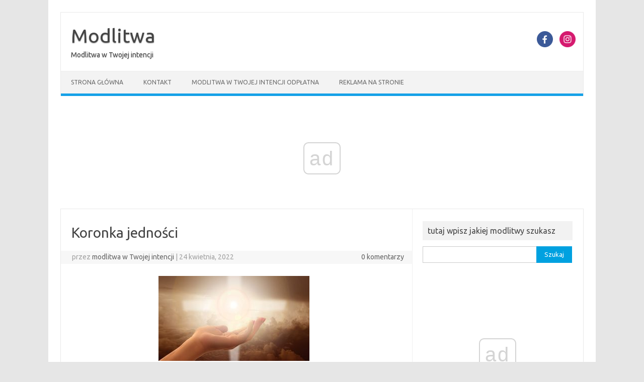

--- FILE ---
content_type: application/javascript; charset=utf-8
request_url: https://fundingchoicesmessages.google.com/f/AGSKWxUeXPIthCcbcF7Ow0qo_LpBKt8ieYoUdX5wDE3ap6lnfUnzZqz4RjhIiiK_dj31sBCbI2_s4ANMlS3qf6nsKn49pnsMbnJhNEEV_L7kAYlzRi-9_Pot6bOZ8xEqy2nOdULm8mg=?fccs=W251bGwsbnVsbCxudWxsLG51bGwsbnVsbCxudWxsLFsxNzY0MDkxOTk2LDE0NTAwMDAwMF0sbnVsbCxudWxsLG51bGwsW251bGwsWzddXSwiaHR0cHM6Ly9tb2RsaXR3YW8ucGwva29yb25rYS1qZWRub3NjaS8iLG51bGwsW1s4LCJZdVB6VnV4NXhuYyJdLFs5LCJlbi1VUyJdLFsxOSwiMiJdLFsxNywiWzBdIl0sWzI0LCIiXSxbMjksImZhbHNlIl1dXQ
body_size: -218
content:
if (typeof __googlefc.fcKernelManager.run === 'function') {"use strict";this.default_ContributorServingResponseClientJs=this.default_ContributorServingResponseClientJs||{};(function(_){var window=this;
try{
var YH=function(a){this.A=_.t(a)};_.u(YH,_.J);var ZH=_.Yc(YH);var $H=function(a,b,c){this.B=a;this.params=b;this.j=c;this.l=_.F(this.params,4);this.o=new _.ch(this.B.document,_.O(this.params,3),new _.Qg(_.Ik(this.j)))};$H.prototype.run=function(){if(_.P(this.params,10)){var a=this.o;var b=_.dh(a);b=_.Id(b,4);_.hh(a,b)}a=_.Jk(this.j)?_.Wd(_.Jk(this.j)):new _.Yd;_.Zd(a,9);_.F(a,4)!==1&&_.H(a,4,this.l===2||this.l===3?1:2);_.Gg(this.params,5)&&(b=_.O(this.params,5),_.jg(a,6,b));return a};var aI=function(){};aI.prototype.run=function(a,b){var c,d;return _.v(function(e){c=ZH(b);d=(new $H(a,c,_.A(c,_.Hk,2))).run();return e.return({ia:_.L(d)})})};_.Lk(8,new aI);
}catch(e){_._DumpException(e)}
}).call(this,this.default_ContributorServingResponseClientJs);
// Google Inc.

//# sourceURL=/_/mss/boq-content-ads-contributor/_/js/k=boq-content-ads-contributor.ContributorServingResponseClientJs.en_US.YuPzVux5xnc.es5.O/d=1/exm=kernel_loader,loader_js_executable/ed=1/rs=AJlcJMzXRkGhK1SzoL5mPHKF3E2p3YVyJA/m=web_iab_tcf_v2_signal_executable
__googlefc.fcKernelManager.run('\x5b\x5b\x5b8,\x22\x5bnull,\x5b\x5bnull,null,null,\\\x22https:\/\/fundingchoicesmessages.google.com\/f\/AGSKWxUUffZ_Ok__b-XM1z2v0Rdp-Z4wew9tpbnN5Q6gh_6jV3vJjgGk-ARfsmK6J2jwab49sZNGmwy67nhY1XYiTxa8V1z7C3hQdSxpoNosbKAZ8drfnAvmw_pL16cgFPp3VGIWls4\\\\u003d\\\x22\x5d,null,null,\x5bnull,null,null,\\\x22https:\/\/fundingchoicesmessages.google.com\/el\/AGSKWxVJXKBygxzLHGKmTUlKvPvsqq8agSDp_ggpIsK-SFJohhTuYquOznII_3VfNjujgL8i0UkdfviwNYjawW_kRWCiBoRaEwuB2EX4mKG1hxO8Nk_gK4rHm1WHtQ9z7BhQRlQVLfI\\\\u003d\\\x22\x5d,null,\x5bnull,\x5b7\x5d\x5d\x5d,\\\x22modlitwao.pl\\\x22,1,\\\x22pl\\\x22,null,null,null,null,1\x5d\x22\x5d\x5d,\x5bnull,null,null,\x22https:\/\/fundingchoicesmessages.google.com\/f\/AGSKWxXkErtHsLVhHx2bcgiAIQ_3fw3CYkMUtMLpz0SJ8D6ZvYSPdLDFG-AfZG1kFkJBQNhzDtaOLrerXfaShocqtVDmPloSupH2IJyOzcj4hNaH9-7sszHRKrxuJCkVc0RTu7TUkzQ\\u003d\x22\x5d\x5d');}

--- FILE ---
content_type: application/javascript; charset=utf-8
request_url: https://fundingchoicesmessages.google.com/f/AGSKWxW1JghdCamgjw5LcF0PyP0v5YnKfdD1jEzmnY1B2cfKH7zIaNUUvfZMO3oKMwbf4LKrOUF-Mpipurldt5rC8zAxWHovZIzhXuxS0OLPcRWsGnzjGb0zYG04j-HpVfhF9bSmedyKxCEYm6Ldummogp_HKjJmYQyFEEFfqWeSAMrf3ji1kQ5lnEtJYg==/_/blogadsbg.&adname==adslot&/advertisement-/camaoAdsenseHomepage.
body_size: -1290
content:
window['ac7ff1fa-a108-4233-a3a7-c2566f47de9a'] = true;